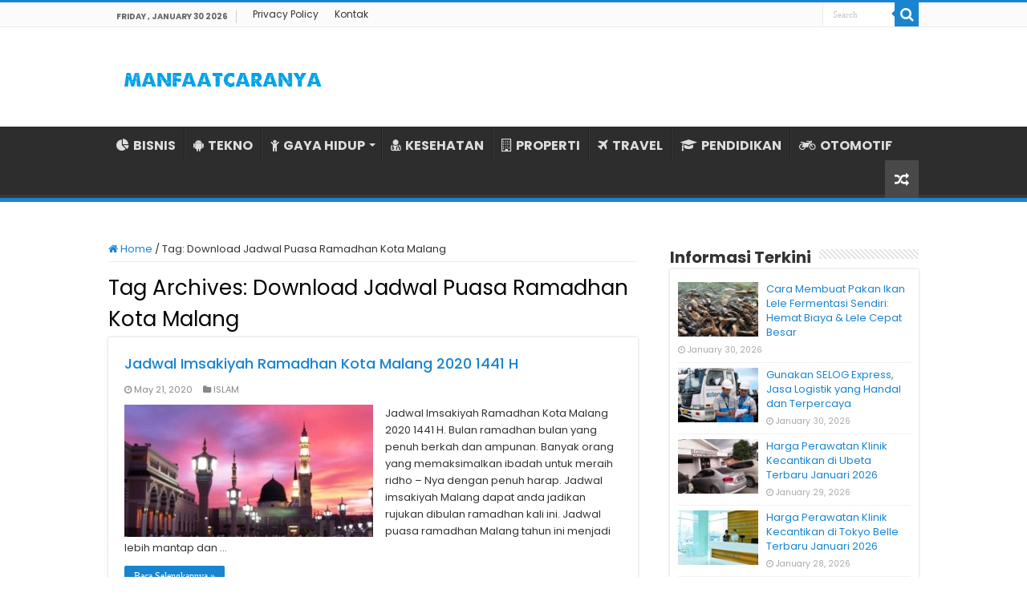

--- FILE ---
content_type: text/html; charset=UTF-8
request_url: https://www.manfaatcaranya.com/tag/download-jadwal-puasa-ramadhan-kota-malang/
body_size: 9094
content:
<!DOCTYPE html><html lang="en-US" prefix="og: http://ogp.me/ns#"><head><meta charset="UTF-8" /><link rel="profile" href="https://gmpg.org/xfn/11" /><link rel="pingback" href="https://www.manfaatcaranya.com/xmlrpc.php" /><meta name='robots' content='index, follow, max-image-preview:large, max-snippet:-1, max-video-preview:-1' /><title>Informasi Terkini Download Jadwal Puasa Ramadhan Kota Malang ✔️ MANFAATCARANYA.COM</title><meta name="description" content="Update terkini Download Jadwal Puasa Ramadhan Kota Malang dari MANFAATCARANYA.COM✔️ Kumpulan info tentang Download Jadwal Puasa Ramadhan Kota Malang untuk Anda yang membutuhkannya." /><link rel="canonical" href="https://www.manfaatcaranya.com/tag/download-jadwal-puasa-ramadhan-kota-malang/" /><meta property="og:locale" content="en_US" /><meta property="og:type" content="article" /><meta property="og:title" content="Informasi Terkini Download Jadwal Puasa Ramadhan Kota Malang ✔️ MANFAATCARANYA.COM" /><meta property="og:description" content="Update terkini Download Jadwal Puasa Ramadhan Kota Malang dari MANFAATCARANYA.COM✔️ Kumpulan info tentang Download Jadwal Puasa Ramadhan Kota Malang untuk Anda yang membutuhkannya." /><meta property="og:url" content="https://www.manfaatcaranya.com/tag/download-jadwal-puasa-ramadhan-kota-malang/" /><meta property="og:site_name" content="MANFAATCARANYA.COM" /><meta name="twitter:card" content="summary_large_image" /> <script type="application/ld+json" class="yoast-schema-graph">{"@context":"https://schema.org","@graph":[{"@type":"CollectionPage","@id":"https://www.manfaatcaranya.com/tag/download-jadwal-puasa-ramadhan-kota-malang/","url":"https://www.manfaatcaranya.com/tag/download-jadwal-puasa-ramadhan-kota-malang/","name":"Informasi Terkini Download Jadwal Puasa Ramadhan Kota Malang ✔️ MANFAATCARANYA.COM","isPartOf":{"@id":"https://www.manfaatcaranya.com/#website"},"primaryImageOfPage":{"@id":"https://www.manfaatcaranya.com/tag/download-jadwal-puasa-ramadhan-kota-malang/#primaryimage"},"image":{"@id":"https://www.manfaatcaranya.com/tag/download-jadwal-puasa-ramadhan-kota-malang/#primaryimage"},"thumbnailUrl":"https://manfaatcaranya.b-cdn.net/wp-content/uploads/2020/03/Jadwal-Puasa-Kota-Malang-Tahun-Ini.jpg","description":"Update terkini Download Jadwal Puasa Ramadhan Kota Malang dari MANFAATCARANYA.COM✔️ Kumpulan info tentang Download Jadwal Puasa Ramadhan Kota Malang untuk Anda yang membutuhkannya.","inLanguage":"en-US"},{"@type":"ImageObject","inLanguage":"en-US","@id":"https://www.manfaatcaranya.com/tag/download-jadwal-puasa-ramadhan-kota-malang/#primaryimage","url":"https://manfaatcaranya.b-cdn.net/wp-content/uploads/2020/03/Jadwal-Puasa-Kota-Malang-Tahun-Ini.jpg","contentUrl":"https://manfaatcaranya.b-cdn.net/wp-content/uploads/2020/03/Jadwal-Puasa-Kota-Malang-Tahun-Ini.jpg","width":768,"height":461,"caption":"Jadwal Puasa Kota Malang Tahun Ini"},{"@type":"WebSite","@id":"https://www.manfaatcaranya.com/#website","url":"https://www.manfaatcaranya.com/","name":"MANFAATCARANYA.COM","description":"","publisher":{"@id":"https://www.manfaatcaranya.com/#organization"},"potentialAction":[{"@type":"SearchAction","target":{"@type":"EntryPoint","urlTemplate":"https://www.manfaatcaranya.com/?s={search_term_string}"},"query-input":{"@type":"PropertyValueSpecification","valueRequired":true,"valueName":"search_term_string"}}],"inLanguage":"en-US"},{"@type":"Organization","@id":"https://www.manfaatcaranya.com/#organization","name":"MANFAATCARANYA.COM","url":"https://www.manfaatcaranya.com/","logo":{"@type":"ImageObject","inLanguage":"en-US","@id":"https://www.manfaatcaranya.com/#/schema/logo/image/","url":"https://manfaatcaranya.b-cdn.net/wp-content/uploads/2022/06/Profile.png","contentUrl":"https://manfaatcaranya.b-cdn.net/wp-content/uploads/2022/06/Profile.png","width":523,"height":523,"caption":"MANFAATCARANYA.COM"},"image":{"@id":"https://www.manfaatcaranya.com/#/schema/logo/image/"}}]}</script> <link rel='dns-prefetch' href='//stats.wp.com' /><link rel='dns-prefetch' href='//fonts.googleapis.com' /><link rel='dns-prefetch' href='//v0.wordpress.com' /><link rel='preconnect' href='https://manfaatcaranya.b-cdn.net' /><link rel="alternate" type="application/rss+xml" title="MANFAATCARANYA.COM &raquo; Feed" href="https://www.manfaatcaranya.com/feed/" /><link rel="alternate" type="application/rss+xml" title="MANFAATCARANYA.COM &raquo; Comments Feed" href="https://www.manfaatcaranya.com/comments/feed/" /><link rel="alternate" type="application/rss+xml" title="MANFAATCARANYA.COM &raquo; Download Jadwal Puasa Ramadhan Kota Malang Tag Feed" href="https://www.manfaatcaranya.com/tag/download-jadwal-puasa-ramadhan-kota-malang/feed/" />
 <script src="//www.googletagmanager.com/gtag/js?id=G-75E99Q92HC"  data-cfasync="false" data-wpfc-render="false" type="text/javascript" async></script> <script data-cfasync="false" data-wpfc-render="false" type="text/javascript">var mi_version = '9.10.0';
				var mi_track_user = true;
				var mi_no_track_reason = '';
								var MonsterInsightsDefaultLocations = {"page_location":"https:\/\/www.manfaatcaranya.com\/tag\/download-jadwal-puasa-ramadhan-kota-malang\/"};
								if ( typeof MonsterInsightsPrivacyGuardFilter === 'function' ) {
					var MonsterInsightsLocations = (typeof MonsterInsightsExcludeQuery === 'object') ? MonsterInsightsPrivacyGuardFilter( MonsterInsightsExcludeQuery ) : MonsterInsightsPrivacyGuardFilter( MonsterInsightsDefaultLocations );
				} else {
					var MonsterInsightsLocations = (typeof MonsterInsightsExcludeQuery === 'object') ? MonsterInsightsExcludeQuery : MonsterInsightsDefaultLocations;
				}

								var disableStrs = [
										'ga-disable-G-75E99Q92HC',
									];

				/* Function to detect opted out users */
				function __gtagTrackerIsOptedOut() {
					for (var index = 0; index < disableStrs.length; index++) {
						if (document.cookie.indexOf(disableStrs[index] + '=true') > -1) {
							return true;
						}
					}

					return false;
				}

				/* Disable tracking if the opt-out cookie exists. */
				if (__gtagTrackerIsOptedOut()) {
					for (var index = 0; index < disableStrs.length; index++) {
						window[disableStrs[index]] = true;
					}
				}

				/* Opt-out function */
				function __gtagTrackerOptout() {
					for (var index = 0; index < disableStrs.length; index++) {
						document.cookie = disableStrs[index] + '=true; expires=Thu, 31 Dec 2099 23:59:59 UTC; path=/';
						window[disableStrs[index]] = true;
					}
				}

				if ('undefined' === typeof gaOptout) {
					function gaOptout() {
						__gtagTrackerOptout();
					}
				}
								window.dataLayer = window.dataLayer || [];

				window.MonsterInsightsDualTracker = {
					helpers: {},
					trackers: {},
				};
				if (mi_track_user) {
					function __gtagDataLayer() {
						dataLayer.push(arguments);
					}

					function __gtagTracker(type, name, parameters) {
						if (!parameters) {
							parameters = {};
						}

						if (parameters.send_to) {
							__gtagDataLayer.apply(null, arguments);
							return;
						}

						if (type === 'event') {
														parameters.send_to = monsterinsights_frontend.v4_id;
							var hookName = name;
							if (typeof parameters['event_category'] !== 'undefined') {
								hookName = parameters['event_category'] + ':' + name;
							}

							if (typeof MonsterInsightsDualTracker.trackers[hookName] !== 'undefined') {
								MonsterInsightsDualTracker.trackers[hookName](parameters);
							} else {
								__gtagDataLayer('event', name, parameters);
							}
							
						} else {
							__gtagDataLayer.apply(null, arguments);
						}
					}

					__gtagTracker('js', new Date());
					__gtagTracker('set', {
						'developer_id.dZGIzZG': true,
											});
					if ( MonsterInsightsLocations.page_location ) {
						__gtagTracker('set', MonsterInsightsLocations);
					}
										__gtagTracker('config', 'G-75E99Q92HC', {"forceSSL":"true","link_attribution":"true"} );
										window.gtag = __gtagTracker;										(function () {
						/* https://developers.google.com/analytics/devguides/collection/analyticsjs/ */
						/* ga and __gaTracker compatibility shim. */
						var noopfn = function () {
							return null;
						};
						var newtracker = function () {
							return new Tracker();
						};
						var Tracker = function () {
							return null;
						};
						var p = Tracker.prototype;
						p.get = noopfn;
						p.set = noopfn;
						p.send = function () {
							var args = Array.prototype.slice.call(arguments);
							args.unshift('send');
							__gaTracker.apply(null, args);
						};
						var __gaTracker = function () {
							var len = arguments.length;
							if (len === 0) {
								return;
							}
							var f = arguments[len - 1];
							if (typeof f !== 'object' || f === null || typeof f.hitCallback !== 'function') {
								if ('send' === arguments[0]) {
									var hitConverted, hitObject = false, action;
									if ('event' === arguments[1]) {
										if ('undefined' !== typeof arguments[3]) {
											hitObject = {
												'eventAction': arguments[3],
												'eventCategory': arguments[2],
												'eventLabel': arguments[4],
												'value': arguments[5] ? arguments[5] : 1,
											}
										}
									}
									if ('pageview' === arguments[1]) {
										if ('undefined' !== typeof arguments[2]) {
											hitObject = {
												'eventAction': 'page_view',
												'page_path': arguments[2],
											}
										}
									}
									if (typeof arguments[2] === 'object') {
										hitObject = arguments[2];
									}
									if (typeof arguments[5] === 'object') {
										Object.assign(hitObject, arguments[5]);
									}
									if ('undefined' !== typeof arguments[1].hitType) {
										hitObject = arguments[1];
										if ('pageview' === hitObject.hitType) {
											hitObject.eventAction = 'page_view';
										}
									}
									if (hitObject) {
										action = 'timing' === arguments[1].hitType ? 'timing_complete' : hitObject.eventAction;
										hitConverted = mapArgs(hitObject);
										__gtagTracker('event', action, hitConverted);
									}
								}
								return;
							}

							function mapArgs(args) {
								var arg, hit = {};
								var gaMap = {
									'eventCategory': 'event_category',
									'eventAction': 'event_action',
									'eventLabel': 'event_label',
									'eventValue': 'event_value',
									'nonInteraction': 'non_interaction',
									'timingCategory': 'event_category',
									'timingVar': 'name',
									'timingValue': 'value',
									'timingLabel': 'event_label',
									'page': 'page_path',
									'location': 'page_location',
									'title': 'page_title',
									'referrer' : 'page_referrer',
								};
								for (arg in args) {
																		if (!(!args.hasOwnProperty(arg) || !gaMap.hasOwnProperty(arg))) {
										hit[gaMap[arg]] = args[arg];
									} else {
										hit[arg] = args[arg];
									}
								}
								return hit;
							}

							try {
								f.hitCallback();
							} catch (ex) {
							}
						};
						__gaTracker.create = newtracker;
						__gaTracker.getByName = newtracker;
						__gaTracker.getAll = function () {
							return [];
						};
						__gaTracker.remove = noopfn;
						__gaTracker.loaded = true;
						window['__gaTracker'] = __gaTracker;
					})();
									} else {
										console.log("");
					(function () {
						function __gtagTracker() {
							return null;
						}

						window['__gtagTracker'] = __gtagTracker;
						window['gtag'] = __gtagTracker;
					})();
									}</script> <link data-optimized="2" rel="stylesheet" href="https://www.manfaatcaranya.com/wp-content/litespeed/css/3e0011b02db315b8ee15b605dab93b4f.css?ver=4468b" /> <script type="text/javascript" src="https://manfaatcaranya.b-cdn.net/wp-content/plugins/google-analytics-for-wordpress/assets/js/frontend-gtag.min.js" id="monsterinsights-frontend-script-js" async="async" data-wp-strategy="async"></script> <script data-cfasync="false" data-wpfc-render="false" type="text/javascript" id='monsterinsights-frontend-script-js-extra'>/*  */
var monsterinsights_frontend = {"js_events_tracking":"true","download_extensions":"doc,pdf,ppt,zip,xls,docx,pptx,xlsx","inbound_paths":"[{\"path\":\"\\\/go\\\/\",\"label\":\"affiliate\"},{\"path\":\"\\\/recommend\\\/\",\"label\":\"affiliate\"}]","home_url":"https:\/\/www.manfaatcaranya.com","hash_tracking":"false","v4_id":"G-75E99Q92HC"};/*  */</script> <script type="text/javascript" src="https://manfaatcaranya.b-cdn.net/wp-includes/js/jquery/jquery.min.js" id="jquery-core-js"></script> <script type="text/javascript" src="https://manfaatcaranya.b-cdn.net/wp-includes/js/jquery/jquery-migrate.min.js" id="jquery-migrate-js"></script> <link rel="https://api.w.org/" href="https://www.manfaatcaranya.com/wp-json/" /><link rel="alternate" title="JSON" type="application/json" href="https://www.manfaatcaranya.com/wp-json/wp/v2/tags/2605" /><link rel="EditURI" type="application/rsd+xml" title="RSD" href="https://www.manfaatcaranya.com/xmlrpc.php?rsd" /><meta name="generator" content="WordPress 6.9" /><link rel="shortcut icon" href="https://manfaatcaranya.b-cdn.net/wp-content/uploads/2022/07/Profile.png" title="Favicon" />
<!--[if IE]> <script type="text/javascript">jQuery(document).ready(function (){ jQuery(".menu-item").has("ul").children("a").attr("aria-haspopup", "true");});</script> <![endif]-->
<!--[if lt IE 9]> <script src="https://manfaatcaranya.b-cdn.net/wp-content/themes/sahifa/js/html5.js"></script> <script src="https://manfaatcaranya.b-cdn.net/wp-content/themes/sahifa/js/selectivizr-min.js"></script> <![endif]-->
<!--[if IE 9]><link rel="stylesheet" type="text/css" media="all" href="https://manfaatcaranya.b-cdn.net/wp-content/themes/sahifa/css/ie9.css" />
<![endif]-->
<!--[if IE 8]><link rel="stylesheet" type="text/css" media="all" href="https://manfaatcaranya.b-cdn.net/wp-content/themes/sahifa/css/ie8.css" />
<![endif]-->
<!--[if IE 7]><link rel="stylesheet" type="text/css" media="all" href="https://manfaatcaranya.b-cdn.net/wp-content/themes/sahifa/css/ie7.css" />
<![endif]--><meta name="viewport" content="width=device-width, initial-scale=1.0" /><link rel="apple-touch-icon-precomposed" sizes="144x144" href="https://manfaatcaranya.b-cdn.net/wp-content/uploads/2022/07/Profile.png" /><link rel="apple-touch-icon-precomposed" sizes="120x120" href="https://manfaatcaranya.b-cdn.net/wp-content/uploads/2022/07/Profile.png" /><link rel="apple-touch-icon-precomposed" sizes="72x72" href="https://manfaatcaranya.b-cdn.net/wp-content/uploads/2022/07/Profile.png" /><link rel="apple-touch-icon-precomposed" href="https://manfaatcaranya.b-cdn.net/wp-content/uploads/2022/07/Profile.png" /><meta name="google-site-verification" content="zh4apg3EMulL3jEQhoqmaAL3pAnzp4VZEk66g_7rhs8" /><meta name="google-site-verification" content="tYdswVf-0LtaXplnCZuAKD8gTD54ohE7GV1jzB3TCdI" /> <script type="text/javascript">/*  */
				var sf_position = '0';
				var sf_templates = "<a href=\"{search_url_escaped}\">View All Results<\/a>";
				var sf_input = '.search-live';
				jQuery(document).ready(function(){
					jQuery(sf_input).ajaxyLiveSearch({"expand":false,"searchUrl":"https:\/\/www.manfaatcaranya.com\/?s=%s","text":"Search","delay":500,"iwidth":180,"width":315,"ajaxUrl":"https:\/\/www.manfaatcaranya.com\/wp-admin\/admin-ajax.php","rtl":0});
					jQuery(".live-search_ajaxy-selective-input").keyup(function() {
						var width = jQuery(this).val().length * 8;
						if(width < 50) {
							width = 50;
						}
						jQuery(this).width(width);
					});
					jQuery(".live-search_ajaxy-selective-search").click(function() {
						jQuery(this).find(".live-search_ajaxy-selective-input").focus();
					});
					jQuery(".live-search_ajaxy-selective-close").click(function() {
						jQuery(this).parent().remove();
					});
				});
			/*  */</script>  <script async src="https://www.googletagmanager.com/gtag/js?id=UA-160623928-1"></script> <script>window.dataLayer = window.dataLayer || [];
  function gtag(){dataLayer.push(arguments);}
  gtag('js', new Date());

  gtag('config', 'UA-160623928-1');</script> </head><body id="top" class="archive tag tag-download-jadwal-puasa-ramadhan-kota-malang tag-2605 wp-theme-sahifa lazy-enabled"><div class="wrapper-outer"><div class="background-cover"></div><aside id="slide-out"><div class="search-mobile"><form method="get" id="searchform-mobile" action="https://www.manfaatcaranya.com/">
<button class="search-button" type="submit" value="Search"><i class="fa fa-search"></i></button>
<input type="text" id="s-mobile" name="s" title="Search" value="Search" onfocus="if (this.value == 'Search') {this.value = '';}" onblur="if (this.value == '') {this.value = 'Search';}"  /></form></div><div class="social-icons"></div><div id="mobile-menu" ></div></aside><div id="wrapper" class="wide-layout"><div class="inner-wrapper"><header id="theme-header" class="theme-header"><div id="top-nav" class="top-nav"><div class="container"><span class="today-date">Friday , January 30 2026</span><div class="top-menu"><ul id="menu-top-menu" class="menu"><li id="menu-item-10338" class="menu-item menu-item-type-post_type menu-item-object-page menu-item-privacy-policy menu-item-10338"><a rel="privacy-policy" href="https://www.manfaatcaranya.com/privacy-policy/">Privacy Policy</a></li><li id="menu-item-10339" class="menu-item menu-item-type-post_type menu-item-object-page menu-item-10339"><a href="https://www.manfaatcaranya.com/kontak/">Kontak</a></li></ul></div><div class="search-block"><form method="get" id="searchform-header" action="https://www.manfaatcaranya.com/">
<button class="search-button" type="submit" value="Search"><i class="fa fa-search"></i></button>
<input class="search-live" type="text" id="s-header" name="s" title="Search" value="Search" onfocus="if (this.value == 'Search') {this.value = '';}" onblur="if (this.value == '') {this.value = 'Search';}"  /></form></div></div></div><div class="header-content"><a id="slide-out-open" class="slide-out-open" href="#"><span></span></a><div class="logo" style=" margin-top:10px; margin-bottom:10px;"><h2>								<a title="MANFAATCARANYA.COM" href="https://www.manfaatcaranya.com/">
<img src="https://manfaatcaranya.com/wp-content/uploads/2022/07/Logo-Manfaatcaranya.png" alt="MANFAATCARANYA.COM"  /><strong>MANFAATCARANYA.COM </strong>
</a></h2></div><div class="clear"></div></div><nav id="main-nav" class="fixed-enabled"><div class="container"><div class="main-menu"><ul id="menu-menu-kategori" class="menu"><li id="menu-item-10341" class="menu-item menu-item-type-taxonomy menu-item-object-category menu-item-10341"><a href="https://www.manfaatcaranya.com/category/bisnis/"><i class="fa fa-pie-chart"></i>BISNIS</a></li><li id="menu-item-338" class="menu-item menu-item-type-taxonomy menu-item-object-category menu-item-338"><a href="https://www.manfaatcaranya.com/category/tekno/"><i class="fa fa-android"></i>TEKNO</a></li><li id="menu-item-339" class="menu-item menu-item-type-taxonomy menu-item-object-category menu-item-has-children menu-item-339"><a href="https://www.manfaatcaranya.com/category/gaya-hidup/"><i class="fa fa-child"></i>GAYA HIDUP</a><ul class="sub-menu menu-sub-content"><li id="menu-item-343" class="menu-item menu-item-type-taxonomy menu-item-object-category menu-item-343"><a href="https://www.manfaatcaranya.com/category/kecantikan/"><i class="fa fa-female"></i>KECANTIKAN</a></li></ul></li><li id="menu-item-6719" class="menu-item menu-item-type-taxonomy menu-item-object-category menu-item-6719"><a href="https://www.manfaatcaranya.com/category/kesehatan/"><i class="fa fa-user-md"></i>KESEHATAN</a></li><li id="menu-item-10069" class="menu-item menu-item-type-taxonomy menu-item-object-category menu-item-10069"><a href="https://www.manfaatcaranya.com/category/rumah-properti/"><i class="fa fa-building-o"></i>PROPERTI</a></li><li id="menu-item-10070" class="menu-item menu-item-type-taxonomy menu-item-object-category menu-item-10070"><a href="https://www.manfaatcaranya.com/category/travel/"><i class="fa fa-plane"></i>TRAVEL</a></li><li id="menu-item-10335" class="menu-item menu-item-type-taxonomy menu-item-object-category menu-item-10335"><a href="https://www.manfaatcaranya.com/category/pendidikan/"><i class="fa fa-graduation-cap"></i>PENDIDIKAN</a></li><li id="menu-item-342" class="menu-item menu-item-type-taxonomy menu-item-object-category menu-item-342"><a href="https://www.manfaatcaranya.com/category/otomotif/"><i class="fa fa-motorcycle"></i>OTOMOTIF</a></li></ul></div>										<a href="https://www.manfaatcaranya.com/?tierand=1" class="random-article ttip" title="Random Article"><i class="fa fa-random"></i></a></div></nav></header><div id="main-content" class="container"><div class="content"><nav id="crumbs"><a href="https://www.manfaatcaranya.com/"><span class="fa fa-home" aria-hidden="true"></span> Home</a><span class="delimiter">/</span><span class="current">Tag: <span>Download Jadwal Puasa Ramadhan Kota Malang</span></span></nav><script type="application/ld+json">{"@context":"http:\/\/schema.org","@type":"BreadcrumbList","@id":"#Breadcrumb","itemListElement":[{"@type":"ListItem","position":1,"item":{"name":"Home","@id":"https:\/\/www.manfaatcaranya.com\/"}}]}</script> <div class="page-head"><h1 class="page-title">
Tag Archives: <span>Download Jadwal Puasa Ramadhan Kota Malang</span></h1><div class="stripe-line"></div></div><div class="post-listing archive-box"><article class="item-list"><h2 class="post-box-title">
<a href="https://www.manfaatcaranya.com/jadwal-imsakiyah-ramadhan-kota-malang/">Jadwal Imsakiyah Ramadhan Kota Malang 2020 1441 H</a></h2><p class="post-meta">
<span class="tie-date"><i class="fa fa-clock-o"></i>May 21, 2020</span>
<span class="post-cats"><i class="fa fa-folder"></i><a href="https://www.manfaatcaranya.com/category/islam/" rel="category tag">ISLAM</a></span></p><div class="post-thumbnail">
<a href="https://www.manfaatcaranya.com/jadwal-imsakiyah-ramadhan-kota-malang/">
<img width="310" height="165" src="https://manfaatcaranya.b-cdn.net/wp-content/uploads/2020/03/Jadwal-Puasa-Kota-Malang-Tahun-Ini-310x165.jpg" class="attachment-tie-medium size-tie-medium wp-post-image" alt="Jadwal Puasa Kota Malang Tahun Ini" decoding="async" fetchpriority="high" />				<span class="fa overlay-icon"></span>
</a></div><div class="entry"><p>Jadwal Imsakiyah Ramadhan Kota Malang 2020 1441 H. Bulan ramadhan bulan yang penuh berkah dan ampunan. Banyak orang yang memaksimalkan ibadah untuk meraih ridho – Nya dengan penuh harap. Jadwal imsakiyah Malang dapat anda jadikan rujukan dibulan ramadhan kali ini. Jadwal puasa ramadhan Malang tahun ini menjadi lebih mantap dan &hellip;</p>
<a class="more-link" href="https://www.manfaatcaranya.com/jadwal-imsakiyah-ramadhan-kota-malang/">Baca Selengkapnya &raquo;</a></div><div class="clear"></div></article></div></div><aside id="sidebar"><div class="theiaStickySidebar"><div id="posts-list-widget-2" class="widget posts-list"><div class="widget-top"><h4>Informasi Terkini</h4><div class="stripe-line"></div></div><div class="widget-container"><ul><li ><div class="post-thumbnail">
<a href="https://www.manfaatcaranya.com/cara-membuat-pakan-ikan-lele-fermentasi/" rel="bookmark"><img width="110" height="75" src="https://manfaatcaranya.b-cdn.net/wp-content/uploads/2026/01/Cara-Membuat-Pakan-Ikan-Lele-Fermentasi-Sendiri-Hemat-Biaya-Lele-Cepat-Besar-110x75.jpg" class="attachment-tie-small size-tie-small wp-post-image" alt="Cara Membuat Pakan Ikan Lele Fermentasi Sendiri Hemat Biaya &amp; Lele Cepat Besar" decoding="async" loading="lazy" /><span class="fa overlay-icon"></span></a></div><h3><a href="https://www.manfaatcaranya.com/cara-membuat-pakan-ikan-lele-fermentasi/">Cara Membuat Pakan Ikan Lele Fermentasi Sendiri: Hemat Biaya &#038; Lele Cepat Besar</a></h3>
<span class="tie-date"><i class="fa fa-clock-o"></i>January 30, 2026</span></li><li ><div class="post-thumbnail">
<a href="https://www.manfaatcaranya.com/gunakan-selog-express-jasa-logistik-handal-terpercaya/" rel="bookmark"><img width="110" height="75" src="https://manfaatcaranya.b-cdn.net/wp-content/uploads/2020/10/Gunakan-SELOG-Express-Jasa-Logistik-yang-Handal-dan-Terpercaya-110x75.jpg" class="attachment-tie-small size-tie-small wp-post-image" alt="Gunakan SELOG Express Jasa Logistik yang Handal dan Terpercaya" decoding="async" loading="lazy" /><span class="fa overlay-icon"></span></a></div><h3><a href="https://www.manfaatcaranya.com/gunakan-selog-express-jasa-logistik-handal-terpercaya/">Gunakan SELOG Express, Jasa Logistik yang Handal dan Terpercaya</a></h3>
<span class="tie-date"><i class="fa fa-clock-o"></i>January 30, 2026</span></li><li ><div class="post-thumbnail">
<a href="https://www.manfaatcaranya.com/harga-perawatan-klinik-kecantikan-di-ubeta-terbaru/" rel="bookmark"><img width="110" height="75" src="https://manfaatcaranya.b-cdn.net/wp-content/uploads/2020/05/Harga-Perawatan-Klinik-Kecantikan-Ubeta-Terbaru-110x75.jpg" class="attachment-tie-small size-tie-small wp-post-image" alt="Harga Perawatan Klinik Kecantikan Ubeta Terbaru" decoding="async" loading="lazy" /><span class="fa overlay-icon"></span></a></div><h3><a href="https://www.manfaatcaranya.com/harga-perawatan-klinik-kecantikan-di-ubeta-terbaru/">Harga Perawatan Klinik Kecantikan di Ubeta Terbaru Januari 2026</a></h3>
<span class="tie-date"><i class="fa fa-clock-o"></i>January 29, 2026</span></li><li ><div class="post-thumbnail">
<a href="https://www.manfaatcaranya.com/harga-perawatan-klinik-kecantikan-di-tokyo-belle-terbaru/" rel="bookmark"><img width="110" height="75" src="https://manfaatcaranya.b-cdn.net/wp-content/uploads/2020/05/Harga-Perawatan-Klinik-Kecantikan-Tokyo-Belle-Terbaru-110x75.jpg" class="attachment-tie-small size-tie-small wp-post-image" alt="Harga Perawatan Klinik Kecantikan Tokyo Belle Terbaru" decoding="async" loading="lazy" /><span class="fa overlay-icon"></span></a></div><h3><a href="https://www.manfaatcaranya.com/harga-perawatan-klinik-kecantikan-di-tokyo-belle-terbaru/">Harga Perawatan Klinik Kecantikan di Tokyo Belle Terbaru Januari 2026</a></h3>
<span class="tie-date"><i class="fa fa-clock-o"></i>January 28, 2026</span></li><li ><div class="post-thumbnail">
<a href="https://www.manfaatcaranya.com/manfaat-chia-seed-untuk-kesehatan-lihat-no-5-hasilnya-mengejutkan/" rel="bookmark"><img width="110" height="75" src="https://manfaatcaranya.b-cdn.net/wp-content/uploads/2022/01/Manfaat-Chia-Seed-Bagi-Tubuh-110x75.jpg" class="attachment-tie-small size-tie-small wp-post-image" alt="Manfaat Chia Seed Bagi Tubuh" decoding="async" loading="lazy" /><span class="fa overlay-icon"></span></a></div><h3><a href="https://www.manfaatcaranya.com/manfaat-chia-seed-untuk-kesehatan-lihat-no-5-hasilnya-mengejutkan/">22 Manfaat Chia Seed Untuk Kesehatan Lihat No 5 Hasilnya Mengejutkan</a></h3>
<span class="tie-date"><i class="fa fa-clock-o"></i>January 27, 2026</span></li><li ><div class="post-thumbnail">
<a href="https://www.manfaatcaranya.com/review-swagbucks-apk-aplikasi-penghasil-uang-terpercaya/" rel="bookmark"><img width="110" height="75" src="https://manfaatcaranya.b-cdn.net/wp-content/uploads/2026/01/Review-Swagbucks-APK-Aplikasi-Penghasil-Uang-Terpercaya-110x75.jpg" class="attachment-tie-small size-tie-small wp-post-image" alt="Review Swagbucks APK Aplikasi Penghasil Uang Terpercaya" decoding="async" loading="lazy" /><span class="fa overlay-icon"></span></a></div><h3><a href="https://www.manfaatcaranya.com/review-swagbucks-apk-aplikasi-penghasil-uang-terpercaya/">Review Swagbucks APK: Aplikasi Penghasil Uang Terpercaya 2026, Masih Layak Dicoba?</a></h3>
<span class="tie-date"><i class="fa fa-clock-o"></i>January 26, 2026</span></li><li ><div class="post-thumbnail">
<a href="https://www.manfaatcaranya.com/harga-perawatan-klinik-kecantikan-di-wardah-terbaru/" rel="bookmark"><img width="110" height="75" src="https://manfaatcaranya.b-cdn.net/wp-content/uploads/2020/05/Harga-Perawatan-Klinik-Kecantikan-Wardah-Terbaru-110x75.jpg" class="attachment-tie-small size-tie-small wp-post-image" alt="Harga Perawatan Klinik Kecantikan Wardah Terbaru" decoding="async" loading="lazy" srcset="https://manfaatcaranya.b-cdn.net/wp-content/uploads/2020/05/Harga-Perawatan-Klinik-Kecantikan-Wardah-Terbaru-110x75.jpg 110w, https://manfaatcaranya.b-cdn.net/wp-content/uploads/2020/05/Harga-Perawatan-Klinik-Kecantikan-Wardah-Terbaru-300x204.jpg 300w, https://manfaatcaranya.b-cdn.net/wp-content/uploads/2020/05/Harga-Perawatan-Klinik-Kecantikan-Wardah-Terbaru.jpg 640w" sizes="auto, (max-width: 110px) 100vw, 110px" /><span class="fa overlay-icon"></span></a></div><h3><a href="https://www.manfaatcaranya.com/harga-perawatan-klinik-kecantikan-di-wardah-terbaru/">Harga Perawatan Klinik Kecantikan di Wardah Terbaru Januari 2026</a></h3>
<span class="tie-date"><i class="fa fa-clock-o"></i>January 26, 2026</span></li><li ><div class="post-thumbnail">
<a href="https://www.manfaatcaranya.com/harga-perawatan-klinik-kecantikan-di-vz-skin-care-spa-family-terbaru/" rel="bookmark"><img width="110" height="75" src="https://manfaatcaranya.b-cdn.net/wp-content/uploads/2020/05/Harga-Perawatan-Klinik-Kecantikan-VZ-Skin-Care-Terbaru-110x75.jpg" class="attachment-tie-small size-tie-small wp-post-image" alt="Harga Perawatan Klinik Kecantikan VZ Skin Care Terbaru" decoding="async" loading="lazy" /><span class="fa overlay-icon"></span></a></div><h3><a href="https://www.manfaatcaranya.com/harga-perawatan-klinik-kecantikan-di-vz-skin-care-spa-family-terbaru/">Harga Perawatan Klinik Kecantikan di Vz Skin Care SPA Family Terbaru Januari 2026</a></h3>
<span class="tie-date"><i class="fa fa-clock-o"></i>January 25, 2026</span></li><li ><div class="post-thumbnail">
<a href="https://www.manfaatcaranya.com/daftar-harga-royco-ayam-dan-sapi-terbaru/" rel="bookmark"><img width="110" height="75" src="https://manfaatcaranya.b-cdn.net/wp-content/uploads/2022/01/Harga-Royco-Ayam-Dan-Sapi-Saat-Ini-110x75.jpg" class="attachment-tie-small size-tie-small wp-post-image" alt="Harga Royco Ayam Dan Sapi Saat Ini" decoding="async" loading="lazy" /><span class="fa overlay-icon"></span></a></div><h3><a href="https://www.manfaatcaranya.com/daftar-harga-royco-ayam-dan-sapi-terbaru/">Daftar Harga Royco Ayam dan Sapi Terbaru Januari 2026</a></h3>
<span class="tie-date"><i class="fa fa-clock-o"></i>January 24, 2026</span></li><li ><div class="post-thumbnail">
<a href="https://www.manfaatcaranya.com/cara-menjaga-kesehatan-rambut-untuk-wanita-berhijab/" rel="bookmark"><img width="110" height="75" src="https://manfaatcaranya.b-cdn.net/wp-content/uploads/2020/07/Cara-Menjaga-Kesehatan-Rambut-Wanita-Berhijab-110x75.jpg" class="attachment-tie-small size-tie-small wp-post-image" alt="Cara Menjaga Kesehatan Rambut Wanita Berhijab" decoding="async" loading="lazy" /><span class="fa overlay-icon"></span></a></div><h3><a href="https://www.manfaatcaranya.com/cara-menjaga-kesehatan-rambut-untuk-wanita-berhijab/">8 Cara Menjaga Kesehatan Rambut untuk Wanita Berhijab Secara Alami</a></h3>
<span class="tie-date"><i class="fa fa-clock-o"></i>January 23, 2026</span></li></ul><div class="clear"></div></div></div><div id="posts-list-widget-5" class="widget posts-list"><div class="widget-top"><h4>Informasi Pilihan</h4><div class="stripe-line"></div></div><div class="widget-container"><ul><li ><div class="post-thumbnail">
<a href="https://www.manfaatcaranya.com/harga-kamera-fujifilm-x-t20-terbaru-baru-bekas/" rel="bookmark"><img width="110" height="75" src="https://manfaatcaranya.b-cdn.net/wp-content/uploads/2020/05/Harga-Kamera-Fujifilm-X-T20-Terbaru-Baru-Bekas-110x75.jpg" class="attachment-tie-small size-tie-small wp-post-image" alt="Harga Kamera Fujifilm X T20 Terbaru Baru Bekas" decoding="async" loading="lazy" srcset="https://manfaatcaranya.b-cdn.net/wp-content/uploads/2020/05/Harga-Kamera-Fujifilm-X-T20-Terbaru-Baru-Bekas-110x75.jpg 110w, https://manfaatcaranya.b-cdn.net/wp-content/uploads/2020/05/Harga-Kamera-Fujifilm-X-T20-Terbaru-Baru-Bekas-300x202.jpg 300w, https://manfaatcaranya.b-cdn.net/wp-content/uploads/2020/05/Harga-Kamera-Fujifilm-X-T20-Terbaru-Baru-Bekas.jpg 700w" sizes="auto, (max-width: 110px) 100vw, 110px" /><span class="fa overlay-icon"></span></a></div><h3><a href="https://www.manfaatcaranya.com/harga-kamera-fujifilm-x-t20-terbaru-baru-bekas/">Harga Kamera Fujifilm X-T20 Terbaru Baru Bekas Januari 2026</a></h3>
<span class="tie-date"><i class="fa fa-clock-o"></i>June 25, 2021</span></li><li ><h3><a href="https://www.manfaatcaranya.com/jadwal-puasa-ramadhan-kabupaten-klaten/">Jadwal Puasa Ramadhan Kabupaten Klaten 2020 1441 H</a></h3>
<span class="tie-date"><i class="fa fa-clock-o"></i>April 2, 2020</span></li><li ><div class="post-thumbnail">
<a href="https://www.manfaatcaranya.com/manfaat-menggunakan-cream-ruam-popok-pada-bayi/" rel="bookmark"><img width="110" height="75" src="https://manfaatcaranya.b-cdn.net/wp-content/uploads/2024/02/Manfaat-Penggunaan-Cream-Ruam-Popok-110x75.jpg" class="attachment-tie-small size-tie-small wp-post-image" alt="Manfaat Penggunaan Cream Ruam Popok" decoding="async" loading="lazy" /><span class="fa overlay-icon"></span></a></div><h3><a href="https://www.manfaatcaranya.com/manfaat-menggunakan-cream-ruam-popok-pada-bayi/">Manfaat Menggunakan Cream Ruam Popok Pada Bayi</a></h3>
<span class="tie-date"><i class="fa fa-clock-o"></i>February 27, 2024</span></li><li ><div class="post-thumbnail">
<a href="https://www.manfaatcaranya.com/sayuran-yang-aman-dikonsumsi-untuk-anak-usia-6-12-bulan/" rel="bookmark"><img width="110" height="75" src="https://manfaatcaranya.b-cdn.net/wp-content/uploads/2020/07/Sayuran-Yang-Aman-Dikonsumsi-Untuk-Anak-Usia-6-12-Bulan-110x75.jpg" class="attachment-tie-small size-tie-small wp-post-image" alt="Sayuran Yang Aman Dikonsumsi Untuk Anak Usia 6 12 Bulan" decoding="async" loading="lazy" /><span class="fa overlay-icon"></span></a></div><h3><a href="https://www.manfaatcaranya.com/sayuran-yang-aman-dikonsumsi-untuk-anak-usia-6-12-bulan/">Sayuran Yang Aman Dikonsumsi Untuk Anak Usia 6-12 Bulan</a></h3>
<span class="tie-date"><i class="fa fa-clock-o"></i>February 21, 2024</span></li><li ><div class="post-thumbnail">
<a href="https://www.manfaatcaranya.com/tips-memilih-supplier/" rel="bookmark"><img width="110" height="75" src="https://manfaatcaranya.b-cdn.net/wp-content/uploads/2024/12/Tips-Memilih-Supplier-untuk-Buat-Kamu-Pelaku-Bisnis-Dropshipper-110x75.jpg" class="attachment-tie-small size-tie-small wp-post-image" alt="Tips Memilih Supplier untuk Buat Kamu Pelaku Bisnis Dropshipper" decoding="async" loading="lazy" /><span class="fa overlay-icon"></span></a></div><h3><a href="https://www.manfaatcaranya.com/tips-memilih-supplier/">10 Tips Memilih Supplier Buat Kamu Pelaku Bisnis Dropshipper</a></h3>
<span class="tie-date"><i class="fa fa-clock-o"></i>December 14, 2024</span></li><li ><div class="post-thumbnail">
<a href="https://www.manfaatcaranya.com/rekomendasi-hotel-mewah-di-nusa-dua-bali/" rel="bookmark"><img width="110" height="75" src="https://manfaatcaranya.b-cdn.net/wp-content/uploads/2025/05/Rekomendasi-Hotel-Mewah-di-Nusa-Dua-Bali-untuk-Staycation-yang-Menyenangkan-110x75.jpg" class="attachment-tie-small size-tie-small wp-post-image" alt="Rekomendasi Hotel Mewah di Nusa Dua Bali untuk Staycation yang Menyenangkan" decoding="async" loading="lazy" /><span class="fa overlay-icon"></span></a></div><h3><a href="https://www.manfaatcaranya.com/rekomendasi-hotel-mewah-di-nusa-dua-bali/">5 Rekomendasi Hotel Mewah di Nusa Dua Bali untuk Staycation yang Menyenangkan</a></h3>
<span class="tie-date"><i class="fa fa-clock-o"></i>May 8, 2025</span></li><li ><div class="post-thumbnail">
<a href="https://www.manfaatcaranya.com/jasa-maklon-minuman-berkualitas/" rel="bookmark"><img width="110" height="75" src="https://manfaatcaranya.b-cdn.net/wp-content/uploads/2025/12/Jasa-Maklon-Minuman-Berkualitas-untuk-Brand-yang-Ingin-Tumbuh-Cepat-110x75.jpg" class="attachment-tie-small size-tie-small wp-post-image" alt="Jasa Maklon Minuman Berkualitas untuk Brand yang Ingin Tumbuh Cepat" decoding="async" loading="lazy" /><span class="fa overlay-icon"></span></a></div><h3><a href="https://www.manfaatcaranya.com/jasa-maklon-minuman-berkualitas/">Jasa Maklon Minuman Berkualitas untuk Brand yang Ingin Tumbuh Cepat</a></h3>
<span class="tie-date"><i class="fa fa-clock-o"></i>December 16, 2025</span></li><li ><div class="post-thumbnail">
<a href="https://www.manfaatcaranya.com/cara-flash-xiaomi-mi5-tanpa-ubl/" rel="bookmark"><img width="110" height="75" src="https://manfaatcaranya.b-cdn.net/wp-content/uploads/2020/09/Cara-Flashing-Xiaomi-Mi5-110x75.jpg" class="attachment-tie-small size-tie-small wp-post-image" alt="Cara Flashing Xiaomi Mi5" decoding="async" loading="lazy" /><span class="fa overlay-icon"></span></a></div><h3><a href="https://www.manfaatcaranya.com/cara-flash-xiaomi-mi5-tanpa-ubl/">Cara Flash Xiaomi Mi5 Tanpa UBL</a></h3>
<span class="tie-date"><i class="fa fa-clock-o"></i>September 4, 2021</span></li><li ><div class="post-thumbnail">
<a href="https://www.manfaatcaranya.com/jadwal-puasa-ramadhan-poso/" rel="bookmark"><img width="110" height="75" src="https://manfaatcaranya.b-cdn.net/wp-content/uploads/2020/03/Update-Jadwal-Puasa-Ramadhan-Poso-Terbaru-110x75.jpg" class="attachment-tie-small size-tie-small wp-post-image" alt="Update Jadwal Puasa Ramadhan Poso Terbaru" decoding="async" loading="lazy" /><span class="fa overlay-icon"></span></a></div><h3><a href="https://www.manfaatcaranya.com/jadwal-puasa-ramadhan-poso/">Jadwal Puasa Ramadhan Poso 2020 1441 H</a></h3>
<span class="tie-date"><i class="fa fa-clock-o"></i>May 20, 2020</span></li><li ><div class="post-thumbnail">
<a href="https://www.manfaatcaranya.com/jadwal-imsakiyah-palu/" rel="bookmark"><img width="110" height="75" src="https://manfaatcaranya.b-cdn.net/wp-content/uploads/2020/02/Update-Jadwal-Imsakiyah-Palu-Ramadhan-Terbaru-110x75.jpg" class="attachment-tie-small size-tie-small wp-post-image" alt="Update Jadwal Imsakiyah Palu Ramadhan Terbaru" decoding="async" loading="lazy" /><span class="fa overlay-icon"></span></a></div><h3><a href="https://www.manfaatcaranya.com/jadwal-imsakiyah-palu/">Jadwal Imsakiyah Palu Ramadhan 2020 1441 H</a></h3>
<span class="tie-date"><i class="fa fa-clock-o"></i>April 23, 2020</span></li></ul><div class="clear"></div></div></div></div></aside><div class="clear"></div></div><div class="clear"></div><div class="footer-bottom"><div class="container"><div class="alignright"></div><div class="alignleft">
© <a href="https://www.manfaatcaranya.com">MANFAATCARANYA.COM</a> Copyright 2026, All Rights Reserved. Lihat juga kumpulan <a href="https://www.manfaatcaranya.com/kata-bijak-harapan-bulan-maret-kalimat-motivasi-kehidupan-terkini/">kata bijak awal februari 2026</a>, serta <a href="https://manfaatcaranya.com/caption-kata-bijak-bulan-kelahiran-ucapan-selamat-ulang-tahun-terbaru/">caption bulan kelahiran</a> & koleksi <a href="https://manfaatcaranya.com/kata-kata-bijak-awal-tahun/">ucapan selamat tahun baru 2026</a>. <a href="https://www.hargabulanini.com/">www.hargabulanini.com</a>.<center>
<a href="https://id.seedbacklink.com/"><img title="Seedbacklink" src="https://id.seedbacklink.com/wp-content/uploads/2023/08/Badge-Seedbacklink_Artboard-1-copy.png" alt="Seedbacklink" width="100" height="100"></a></center></div><div class="clear"></div></div></div></div></div></div><div id="topcontrol" class="fa fa-angle-up" title="Scroll To Top"></div><div id="fb-root"></div> <script type="speculationrules">{"prefetch":[{"source":"document","where":{"and":[{"href_matches":"/*"},{"not":{"href_matches":["/wp-*.php","/wp-admin/*","/wp-content/uploads/*","/wp-content/*","/wp-content/plugins/*","/wp-content/themes/sahifa/*","/*\\?(.+)"]}},{"not":{"selector_matches":"a[rel~=\"nofollow\"]"}},{"not":{"selector_matches":".no-prefetch, .no-prefetch a"}}]},"eagerness":"conservative"}]}</script> <script type="text/javascript" id="tie-scripts-js-extra">/*  */
var tie = {"mobile_menu_active":"true","mobile_menu_top":"","lightbox_all":"","lightbox_gallery":"","woocommerce_lightbox":"","lightbox_skin":"smooth","lightbox_thumb":"vertical","lightbox_arrows":"","sticky_sidebar":"1","is_singular":"","reading_indicator":"","lang_no_results":"No Results","lang_results_found":"Results Found"};
//# sourceURL=tie-scripts-js-extra
/*  */</script> <script type="text/javascript" src="https://manfaatcaranya.b-cdn.net/wp-content/themes/sahifa/js/tie-scripts.js" id="tie-scripts-js"></script> <script type="text/javascript" src="https://manfaatcaranya.b-cdn.net/wp-content/themes/sahifa/js/ilightbox.packed.js" id="tie-ilightbox-js"></script> <script type="text/javascript" id="jetpack-stats-js-before">/*  */
_stq = window._stq || [];
_stq.push([ "view", {"v":"ext","blog":"152544597","post":"0","tz":"7","srv":"www.manfaatcaranya.com","arch_tag":"download-jadwal-puasa-ramadhan-kota-malang","arch_results":"1","j":"1:15.4"} ]);
_stq.push([ "clickTrackerInit", "152544597", "0" ]);
//# sourceURL=jetpack-stats-js-before
/*  */</script> <script type="text/javascript" src="https://stats.wp.com/e-202605.js" id="jetpack-stats-js" defer="defer" data-wp-strategy="defer"></script> <script type="text/javascript" src="https://manfaatcaranya.b-cdn.net/wp-content/themes/sahifa/js/search.js" id="tie-search-js"></script> <script>var id = "1040f0d2d64f12f5189a662f2eacd4d48267fb36";</script> <script type="text/javascript" src="https://api.sosiago.id/js/tracking.js"></script> <script defer src="https://static.cloudflareinsights.com/beacon.min.js/vcd15cbe7772f49c399c6a5babf22c1241717689176015" integrity="sha512-ZpsOmlRQV6y907TI0dKBHq9Md29nnaEIPlkf84rnaERnq6zvWvPUqr2ft8M1aS28oN72PdrCzSjY4U6VaAw1EQ==" data-cf-beacon='{"version":"2024.11.0","token":"9c909572f73547c6b120943b87b59539","r":1,"server_timing":{"name":{"cfCacheStatus":true,"cfEdge":true,"cfExtPri":true,"cfL4":true,"cfOrigin":true,"cfSpeedBrain":true},"location_startswith":null}}' crossorigin="anonymous"></script>
</body></html>
<!-- Page optimized by LiteSpeed Cache @2026-01-30 17:39:57 -->

<!-- Page cached by LiteSpeed Cache 7.7 on 2026-01-30 17:39:57 -->